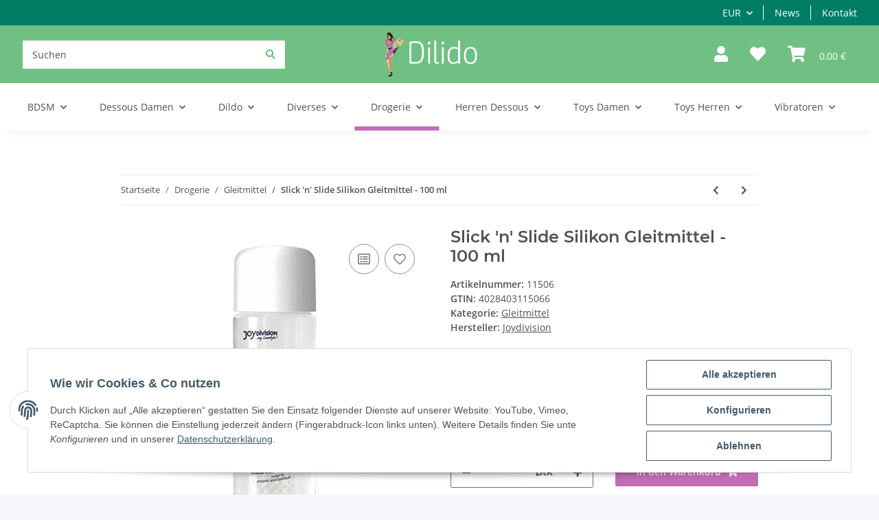

--- FILE ---
content_type: text/css
request_url: https://dilido.de/templates/Dilido/themes/my-nova/custom.css?v=1.0.5
body_size: 2192
content:
/*
 * Platz für eigene Änderungen direkt als CSS
 * Die hier gemachten Änderungen überschreiben ggfs. andere Styles, da diese Datei als letzte geladen wird.
 */
#header-top-bar {
    background: #017d65;
}
#header-top-bar, #header-top-bar a {
    color: #fff;
}
#jtl-nav-wrapper {
    background-color: #70c083;
}
#jtl-nav-wrapper .navbar {
    align-items: center !important;
}
.topbar-main .dropdown-menu .dropdown-item{
    color: #525252 !important;
}
.haupt-menu-Leiste {
    background: #fff;
}
#search-header, #search-header-mobile-top {
    border: 0;
}
.search-wrapper .input-group {
    position: relative;
}
.input-group-append {
    position: absolute;
    right: 0;
}
.search-wrapper .btn-secondary {
    background: transparent !important;
    border: 0;
}
.search-wrapper .btn-secondary .fa-search::before {
    color: #70c083;
}
#header-top-bar .nav {
    justify-content: flex-end;
}
#shop-nav {
    justify-content: flex-end;
}
#search .form-control.ac_input, .search-header-mobile-top {
    height: 45px;
    border-radius: 50px;
}
#search .twitter-typeahead {
    width: 100%;
}
.toggler-logo-wrapper {
    display: flex;
    float: unset;
    justify-content: center;
}
.navbar-brand {
    margin-right: unset;
}
header .navbar-brand img {
    height: 4.0625rem;;
}
#shop-nav .fas:before {
    color: #fff;
    font-size: 23px;
}
.cart-icon-dropdown-price {
    color: #fff;
}
.slider-vorschau-btn {
    margin-bottom: 25px;
}

.teaser-bilder-slider img{
    width: 100%;
    height: 100%;
    object-fit: cover;
}
[class*=product-slider-] .hr-sect.h2 {
    margin-top: 25px;
}
[class*=product-slider-] .product-wrapper > a, .productbox-title a {
    color: #70c083;
    text-decoration: none;
    font-size: 17px;
}
[class*=product-slider-] .hr-sect.h2 .text-decoration-none-util {
    text-transform: uppercase;
}
.hr-sect::before, .hr-sect::after {
    background: rgba(112, 192, 131, 0.7);
}
.big-h2-box {
    text-transform: uppercase;
    margin-top: 25px;
}
[data-page="18"] #content {
    display: flex;
    flex-direction: column;
}
[data-page="18"] #content .container-fluid:first-of-type {
    order: 0;
}
[data-page="18"] #content .container-fluid.product-slider-NeuImSortiment {
    order: 1;
}
[data-page="18"] #content .container-fluid.between-slider {
    order: 2;
}
[data-page="18"] #content .container-fluid.product-slider-TopAngebot {
    order: 3;
}
[data-page="18"] #content .container-fluid.versprechen-dich-box {
    order: 4;
    background: #d9d9d9;
    padding-top: 35px;
}
[data-page="18"] #content .container-fluid.product-slider-Sonderangebote {
    order: 5;
}
[data-page="18"] #content .container-fluid.firmen-profil-box {
    order: 6;
}
.versprechen-dich-box > div {
    max-width: 85%;
    margin: auto;
}
.versprechen-dich-box .col {
    display: flex;
    flex-direction: column;
    justify-content: center;
    align-items: center;
    text-align: center;
}
.versprechen-dich-box .col img {
    max-width: 90px;
}
.versprechen-dich-box .big-h2-box {
    text-align: center;
    font-size: 2rem;
    font-weight: 900;
    margin-top: 0;
}
#footer {
    background-color: #70c083;
    color: #fff;
    border-top: 7px solid #017d65;
    padding-top: 0;
}
#footer a {
    color: #fff;
}
.newsletter-big-box {
    background: url('/media/image/opc/lg/werbung/n210ku0n.jpg') no-repeat fixed;
    background-size: cover;
    position: relative;
    padding: 45px 0;
}
.newsletter-big-box:before {
    background: rgba(0, 0, 0, 0.7);
    content: '';
    position: absolute;
    top: 0;
    left: 0;
    height: 100%;
    width: 100%;
}
.newsletter-footer {
    justify-content: center;
    text-align: center !important;
    color: #fff !important;
}
.newsletter-footer .h2 {
    color: #fff;
    font-size: 29px;
    text-transform: uppercase;
}
#footer-boxes .productlist-filter-headline {
    color: #fff;
    text-transform: uppercase;
    font-size: 15px;
}
#footer-boxes .nav-link {
    padding: 0;
}
.telephone-contact-number {
    font-size: 1.75rem;
    font-weight: bold;
    margin: 0;
}
.no-margin-footer {
    margin-bottom: 0;
}
.extra--box-zahlungsarten img {
    width: 70px;
    height: auto;
    margin-right: 5px;
    margin-bottom: 5px;
}
.footer-social-media > .col ul, .footnote-vat{
    justify-content: center;
    text-align: center;
}
.footer-social-media > .col ul .btn-icon-secondary {
    border-color: #fff;
}
.main-search-wrapper {
    max-width: unset;
}
.menu-center-center.menu-multiple-rows-scroll {
    background: #fff;
    max-width: unset;
}
.menu-center-center.menu-multiple-rows-scroll > .justify-content-start {
    max-width: 103.125rem;
    margin: auto;
}
/*-----------------Hersteller Slider-------------------*/

.modif--mark {
    display: flex !important;
    align-items: center;
    justify-content: center;
}
.modif--mark a {
    width: 100%;
}
.modif--mark a img{
    width: 100%;
    height: auto;
}
#result-wrapper .sub-categories .caption a {
    text-transform: uppercase;
    text-decoration: none;
}
.newsletter-big-box > .newsletter-footer {
    max-width: 1250px;
    margin: auto;
}
/* Large Devices, Wide Screens */
@media only screen and (max-width : 1200px) {
    .telephone-contact-number{
        font-size: 1.25rem;
    }
    .container-fluid.between-slider {
        min-height: unset !important;
    }
}

/* Medium Devices, Desktops */
@media only screen and (max-width : 991px) {
    #search {
        display: flex !important;
    }
    #search > .search-wrapper {
        width: 100%;
    }
    .d-lg-none.search-form-wrapper-fixed {
        display: none !important;
    }
    #header-top-bar {
        z-index: 1;
    }
    .toggler-logo-wrapper {
        position: relative !important;
    }
    .nav-logo-wrapper.order-lg-2 {
        order: 1;
    }
    .main-search-wrapper.order-lg-1 {
        order: 0;
    }
    .nav-icons-wrapper.order-lg-3 {
        order: 2;
    }
}
@media only screen and (max-width : 785px) {

}
/* Small Devices, Tablets */
@media only screen and (max-width : 767px) {
    .container-fluid.between-slider .col {
        margin-bottom: 15px;
    }
    #footer-boxes .col {
        flex: 0 0 100%;
        max-width: 100%;
    }
    .d-lg-none.search-form-wrapper-fixed {
        display: initial !important;
    }
    .col-md-4.search-form-wrapper-fixed {
        display: none !important;
    }
    .d-lg-none.search-form-wrapper-fixed {
        display: none !important;
    }
    .main-search-wrapper.order-lg-1 {
        order: 4;
        padding-bottom: .5rem;
    }
    .main-search-wrapper.order-lg-1 #search {
        margin-right: unset !important;
    }
    .nav-logo-wrapper.order-lg-2, .nav-icons-wrapper.order-lg-3 {
        flex: 0 0 50%;
        max-width: 50%;
    }
    .toggler-logo-wrapper {
        justify-content: flex-start;
    }
}
@media only screen and (max-width : 640px) {

}
@media only screen and (max-width : 625px) {
    .col.displayoptions {
        display: flex;
        justify-content: center;
        align-items: center;
        flex-wrap: wrap;
    }
    .col.displayoptions .btn-group {
        margin-bottom: 10px;
    }

}
@media only screen and (max-width : 535px) {

}
/* Extra Small Devices, Phones */
@media only screen and (max-width : 495px) {
    #shop-nav .fas::before {
        font-size: 17px;
    }
}

/* Custom, iPhone Retina */
@media only screen and (max-width : 340px) {

}